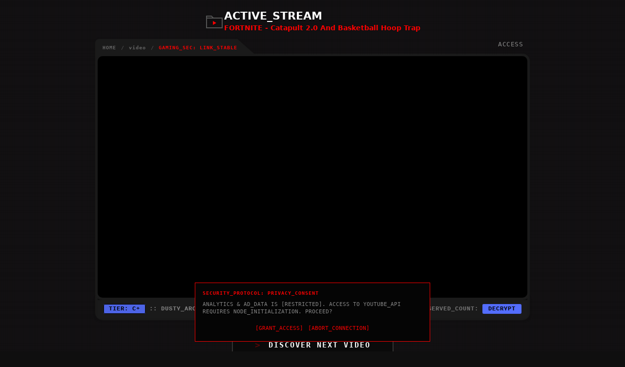

--- FILE ---
content_type: text/html; charset=utf-8
request_url: https://www.youtuberandom.com/video/RBe5bhV01CY
body_size: 13934
content:
<!DOCTYPE html><html lang="en" dir="ltr"><head><meta charset="UTF-8"><meta name="viewport" content="width=device-width, initial-scale=1.0, viewport-fit=cover"><title>FORTNITE - Catapult 2.0 And Basketball Hoop | YouTubeRandom</title><meta name="description" content="The unfiltered version of 'FORTNITE - Catapult 2.0 And Basketball Hoop Trap', a stable broadcast. Your portal to the billions of videos outside the tren..."><link rel="canonical" href="https://www.youtuberandom.com/video/RBe5bhV01CY"><link rel="alternate" hreflang="x-default" href="https://www.youtuberandom.com/video/RBe5bhV01CY"><link rel="preconnect" href="https://i.ytimg.com"><meta property="og:type" content="website"><meta property="og:title" content="FORTNITE - Catapult 2.0 And Basketball Hoop | YouTubeRandom"><meta property="og:description" content="The unfiltered version of 'FORTNITE - Catapult 2.0 And Basketball Hoop Trap', a stable broadcast. Your portal to the billions of videos outside the tren..."><meta property="og:image" content="https://img.youtube.com/vi/RBe5bhV01CY/default.jpg"><meta property="og:url" content="https://www.youtuberandom.com/video/RBe5bhV01CY" /><meta name="twitter:card" content="summary_large_image" /><meta http-equiv="X-UA-Compatible" content="IE=edge"><meta name="robots" content="index, follow, max-image-preview:large"><link href=https://www.youtuberandom.com/favicon.ico rel="shortcut icon" type=image/x-icon><meta name="theme-color" content="#1a1a1a"> <meta property="fb:app_id" content="1600531627614203"><link rel="alternate" type="application/json+oembed" href="https://www.youtuberandom.com/video/RBe5bhV01CY/json" title="FORTNITE - Catapult 2.0 And Basketball Hoop Trap — High-Entropy Discovery"><link rel="alternate" type="text/xml+oembed" href="https://www.youtuberandom.com/video/RBe5bhV01CY/xml" title="FORTNITE - Catapult 2.0 And Basketball Hoop Trap — High-Entropy Discovery"><script nonce="GozHLQ83wADjmdYwajA0Ww==" type="application/ld+json">{"@context":"https://schema.org","@graph":[{"@type": "WebPage","@id": "https://www.youtuberandom.com/video/RBe5bhV01CY#webpage","url": "https://www.youtuberandom.com/video/RBe5bhV01CY","name": "FORTNITE - Catapult 2.0 And Basketball Hoop Trap \u2014 High-Entropy Discovery","description": "The unfiltered version of 'FORTNITE - Catapult 2.0 And Basketball Hoop Trap', a stable broadcast. Your portal to the billions of videos outside the trending page.","mainEntity":{ "@id": "https://www.youtuberandom.com/video/RBe5bhV01CY#video" }},{"@type": "VideoObject","@id": "https://www.youtuberandom.com/video/RBe5bhV01CY#video","name": "FORTNITE - Catapult 2.0 And Basketball Hoop Trap \u2014 High-Entropy Discovery","description": "The unfiltered version of 'FORTNITE - Catapult 2.0 And Basketball Hoop Trap', a stable broadcast. Your portal to the billions of videos outside the trending page.","thumbnailUrl": ["https://img.youtube.com/vi/RBe5bhV01CY/maxresdefault.jpg","https://img.youtube.com/vi/RBe5bhV01CY/hqdefault.jpg", "https://img.youtube.com/vi/RBe5bhV01CY/sddefault.jpg", "https://img.youtube.com/vi/RBe5bhV01CY/mqdefault.jpg", "https://img.youtube.com/vi/RBe5bhV01CY/default.jpg"],"uploadDate": "2017-09-22T18:24:09Z","datePublished": "2017-09-22T18:24:09Z","embedUrl": "https://www.youtuberandom.com/video/RBe5bhV01CY/embed","width": 1920,"height": 1080,"potentialAction":{"@type": "SeekToAction","target": "https://www.youtuberandom.com/video/RBe5bhV01CY?t={seek_to_start_number}","startOffset-input": "required name=seek_to_start_number"},"genre": "Gaming","duration": "PT5M10S","interactionStatistic":{"@type": "InteractionCounter","interactionType":"https://schema.org/WatchAction","userInteractionCount":"5527"},"publisher":{"@type": "Organization","url":"https://www.youtube.com/","sameAs":["https://en.wikipedia.org/wiki/YouTube"],"name":"YouTube","logo":{"@type": "ImageObject","url": "https://www.youtuberandom.com/images/youtube.png","width": 100,"height": 30}}}]},{"@context": "https://schema.org","@type": "BreadcrumbList","itemListElement": [{"@type": "ListItem","position": 1,"name": "Home","item": "https://www.youtuberandom.com/"},{"@type": "ListItem","position": 2,"name": "System Gaming","item": "https://www.youtuberandom.com/gaming-video-stats"},{"@type": "ListItem","position": 3,"name": "System FORTNITE - Catapult 2.0 And Basketball Hoop Trap — High-Entropy Discovery","item": "https://www.youtuberandom.com/video/RBe5bhV01CY"}]}</script><script nonce="GozHLQ83wADjmdYwajA0Ww==">window.dataLayer = window.dataLayer || [];function gtag(){dataLayer.push(arguments)}gtag("consent", "default", {"ad_storage": "denied","ad_user_data": "denied","ad_personalization": "denied","analytics_storage": "denied","wait_for_update": 500});</script><script nonce="GozHLQ83wADjmdYwajA0Ww==" async src="https://www.googletagmanager.com/gtag/js?id=G-0Q21ZNJQXE"></script><script nonce="GozHLQ83wADjmdYwajA0Ww==">gtag("js", new Date());gtag("config", "G-0Q21ZNJQXE", { "anonymize_ip": true });</script><style>:root{--brand-red:#FF0000;--dark-bg:#0f0f0f;--text-light:#f1f1f1}body{background:var(--dark-bg);color:var(--text-light);font-family:system-ui,-apple-system,sans-serif;margin:0;display:flex;flex-direction:column;min-height:100vh}.crt-overlay{position:fixed;top:0;left:0;width:100%;height:100%;background:linear-gradient(rgba(18,16,16,0) 50%,rgba(0,0,0,0.1) 50%),linear-gradient(90deg,rgba(255,0,0,0.06),rgba(0,255,0,0.02),rgba(0,0,255,0.06));background-size:100% 2px,2px 100%;pointer-events:none;z-index:0}.main-header,main,.system-footer{position:relative;z-index:2}.h1{color:var(--brand-red);margin:0;font-size:14px;line-height:25px;white-space:nowrap;overflow:hidden;text-overflow:ellipsis}.h1 span{display:block;font-size:22px;color:#fff;font-weight:900;text-transform:uppercase}h1,h2,h3,h4{word-wrap:break-word}main{flex:1;padding:0 20px;max-width:100%;margin:0 auto;width:920px;box-sizing:border-box;position:relative}.video-window-header{display:flex;align-items:flex-end;width:100%;height:35px;margin-bottom:0;position:relative;z-index:12}.window-tab{background:#1a1a1a;height:35px;padding:0 40px 0 15px;display:flex;align-items:center;border-radius:8px 0 0 0;clip-path:polygon(0% 0%,88% 0%,100% 100%,0% 100%);margin-left:-5px}.path-data{color:#666;font-family:monospace;font-size:10px;text-decoration:none;font-weight:bold;transition:color 0.2s;letter-spacing:1px}.path-data:hover{color:var(--brand-red)}.path-video{color:#666;font-family:monospace;font-size:10px;text-decoration:none;font-weight:bold;transition:color 0.2s;letter-spacing:1px}.active{color:var(--brand-red)}.path-sep{color:#555;margin:0 10px;font-family:monospace;font-size:10px}.tab-label{color:var(--brand-red);font-family:monospace;font-size:10px;font-weight:bold;letter-spacing:1px;white-space:nowrap}.tab-label-active{color:#666}.system-integrity-footer{padding:20px;border-top:1px solid #111;text-align:center}.integrity-metric{font-family:monospace;font-size:12px;letter-spacing:1px;margin-bottom:10px;text-transform:uppercase}.metric-id{color:#555}.metric-value{font-weight:bold;margin:0 5px;transition:color 0.5s ease}.metric-data{color:#555}.footer-nav{display:inline-flex;flex-wrap:wrap;justify-content:center;align-items:center;gap:8px 12px;font-family:monospace;font-size:14px;margin-bottom:15px;max-width:90%;margin-left:auto;margin-right:auto}.footer-link{color:#666;text-decoration:none;white-space:nowrap;transition:color 0.1s}.footer-link:hover{color:#fff;cursor:crosshair}.footer-prefix{color:var(--brand-red);font-family:monospace;font-size:14px;font-weight:700;letter-spacing:1px;margin-bottom:5px;display:block}.footer-pipe{color:#222;user-select:none}.copy{font-family:monospace;color:#888;text-transform:uppercase;letter-spacing:1px}.corpus-terminal{padding: 20px; margin:0 auto; font-family: "monospace";max-width:840px;margin-bottom:0}.corpus-header{color: var(--brand-red); margin-bottom: 15px;font-size: 14px;font-weight: 700;font-family: monospace}.corpus-grid{display: flex; flex-wrap: wrap; gap: 10px 20px; justify-content: center}.corpus-node{text-decoration: none; font-size: 12px; color: #666; transition: all 0.2s; border: 1px solid transparent; padding: 2px 5px;border-radius:2px}.corpus-node:hover{color: #fff;cursor:crosshair}.c-id{letter-spacing: 1px}@media (max-width: 600px){.corpus-node{width: 45%}}.main-header{padding:20px;display:flex;justify-content:center;align-items:center;background:transparent;padding:20px 10px 10px 10px}.brand-container{display:flex;align-items:center;gap:15px;text-align:left;min-width: 0}.brand-text{display:flex;flex-direction:column}.brand-container svg{flex-shrink:0}.system-overlay{position:fixed;bottom:20px;left:50%;transform:translateX(-50%);width:90%;max-width:450px;background:#050505;border:1px solid var(--brand-red);padding:15px;z-index:10000;font-family:monospace}.module-header{color:var(--brand-red);font-size:10px;margin-bottom:10px;font-weight:bold;letter-spacing:1px}.module-body p{color:#888;font-size:11px;margin:0 0 15px 0;line-height:1.4}.module-actions{display:flex;gap:15px;justify-content:center}.cmd-btn{background:transparent;border:none;color:var(--brand-red);font-family:monospace;font-size:11px;cursor:crosshair;padding:5px;transition:all 0.2s}.cmd-btn:hover{color:#fff;background:var(--brand-red)}.rare-index {background: #111; border: 1px solid #222; border-left: 2px solid var(--brand-red); border-radius: 5px; margin:20px 0; font-family: monospace}.rare-index h2 {font-family: monospace; font-size: 0.75rem; color: var(--brand-red); padding: 10px; background: #161616; margin: 0; border-bottom: 1px solid #222; text-transform: uppercase; letter-spacing: 1.5px; display: flex; justify-content: space-between}.rare-list {list-style: none; padding: 0; margin: 0}.rare-list li {border-bottom: 1px solid #1a1a1a; transition: background 0.1s ease}.rare-list li:last-child {border-bottom: none}.rare-list li:hover {background: #222}.r-split-container{display:flex;align-items:center;padding:10px 15px;gap:15px;text-decoration:none;width:100%;box-sizing:border-box}.r-split-container:hover{background:#111}.r-rank{font-weight:bold;font-size:11px;min-width:40px;text-align:center;border:1px solid #333;padding:4px 6px;background:rgba(0,0,0,0.3);letter-spacing:1px;flex-shrink:0;height:fit-content}.r-content{flex-grow:1;min-width:0;display:block;line-height:1.4}.r-node{color:#ddd;font-size:0.85rem;font-weight:bold;word-break:break-all}.r-meta{color:#555;text-transform:uppercase;word-wrap:break-word}.r-split-container:hover .r-node{color:#fff}.r-split-container:hover{background-color:#222}.r-meta span{color:#777}@keyframes text-flicker{0%{opacity:1}95%{opacity:1}96%{opacity:0.8}97%{opacity:1}98%{opacity:0.5}99%{opacity:1}100%{opacity:1}}.video-inline-context{display:flex;align-items:center;flex-wrap:nowrap;white-space:nowrap;background:#1a0505;border:1px dashed #ff003c;padding:8px 12px;font-family:"Consolas",monospace;font-size:12px;color:#888;margin:20px 0;gap:10px;overflow:hidden;text-overflow:ellipsis;width:100%;box-sizing:border-box}.ep-left{display:flex;align-items:center;gap:8px;flex-shrink:0}.ep-alert{color:#ff003c;font-weight:bold;letter-spacing:1px;animation:blink 2s infinite}.ep-user{color:#fff;font-weight:bold;text-transform:uppercase}.ep-right{display:flex;align-items:center;gap:8px;overflow:hidden}.ep-txt{color:#777;font-size:10px}.ep-link{color:#00e5ff;text-decoration:none;border-bottom:1px dotted #00e5ff;font-weight:bold;letter-spacing:1px}@keyframes blink{50%{opacity:0.5}}.entropy-inline-context{display:block;margin:15px 0;padding:10px 15px;background:#111;border: 1px solid #222;border-left:2px solid var(--brand-red);color:#ccc;font-family:"Courier New",monospace;font-size:14px;line-height:1.5;border-radius:5px}.entropy-inline-context strong{color:#fff;font-weight:bold}.entropy-terminal{font-family:"Courier New",Courier,monospace;background:var(--dark-bg);margin:0 auto;width:100%;position:relative;overflow:hidden;box-sizing:border-box}.et-header{padding:8px 12px;font-weight:bold;text-transform:uppercase;display:flex;justify-content:space-between;align-items:center;font-size:12px;letter-spacing:1px;gap:20px;margin-top:5px;flex-wrap:wrap}.et-badge{border:1px solid #000;padding:2px 10px;background:rgba(255,255,255,0.2);border-radius:3px;opacity:0.9}.et-label{color:#777;letter-spacing:1px}.et-value{font-weight:bold;text-shadow:0 0 5px currentColor}.et-toggle{display:none}.et-spoiler{position:relative;display:inline-block;cursor:pointer;overflow:hidden;user-select:none;min-width:80px;vertical-align:middle}.et-hidden-content{font-size:18px;font-weight:bold;color:#fff;filter:blur(4px);transition:0.3s}.et-cover{position:absolute;top:0;left:0;width:100%;height:100%;color:#000;font-size:12px;display:flex;align-items:center;justify-content:center;font-weight:bold;transition:transform 0.3s ease-in-out;z-index:2;border-radius:3px}.et-toggle:checked + .et-spoiler .et-hidden-content{filter:none}.et-toggle:checked + .et-spoiler .et-cover{transform:translateY(-100%)}#b-main{width: 100%;height: 80px;background-image:url("/images/s1.webp");background-size: cover;background-position: center;position: relative;cursor:pointer;margin:0 auto}@media(max-width:900px){#b-main{height:60px}}@media(max-width:700px){#b-main{background-image:url("/images/s2.webp");width:468px}}@media(max-width:520px){#b-main{background-image:url("/images/s3.webp");width:300px;height:100px}}@media(max-width:400px){#b-main{background-image:url("/images/s3.webp");width:100%}}.close-btn{background: transparent;color: #5f6368;border: none;font-size: 24px;width: 20px;height: 20px;display: flex;align-items: center;justify-content: center;cursor: pointer;position: absolute;top: 0;right: 0;z-index: 10;transition: background 0.2s;outline: none}.close-btn:hover{background: rgba(60, 64, 67, 0.1);color: #fff}.stat-bar-track{background-color:#1a1a1a;border:1px solid #333;height:18px;width:100%;position:relative;display:flex;align-items:center}.stat-bar-fill{height:100%;opacity:0.8;box-shadow:0 0 10px rgba(0,0,0,0.5)}.stat-bar-text{position:absolute;left:5px;background:rgba(0,0,0,0.65);padding:1px 6px;border-radius:3px;font-size:10px;font-family:monospace;font-weight:bold;color:#fff;z-index:2;letter-spacing:1px;pointer-events:none}.fill-views{background-color:#00d4ff;box-shadow:0 0 8px rgba(0,212,255,0.4)}.fill-engage{background-color:#00ff41;box-shadow:0 0 8px rgba(0,255,65,0.4)}.fill-viral{background-color:var(--brand-red);box-shadow:0 0 8px rgba(255,0,0,0.4)}.system-analysis-report-massive{background-color:#111;font-family:"Inter",sans-serif;color:#ccc;border-radius:5px}.system-analysis-report-massive .report-header{padding:20px 0;background-color:#111;border-bottom:1px solid #222;font-family:"monospace";font-size:0.9rem;color:var(--brand-red);text-transform:uppercase;letter-spacing:2px;margin:0}.system-analysis-report-massive .report-section{padding:20px 0;border-bottom:1px solid #1a1a1a}.system-analysis-report-massive .report-section:last-child{border-bottom:none}.system-analysis-report-massive h4{color:#fff;font-family:"monospace";font-size:16px;margin-top:0;margin-bottom:15px;text-transform:uppercase;letter-spacing:1px;font-weight:bold;font-family: "Courier New", monospace;border-left: 3px solid var(--brand-red);padding-left:10px}.system-analysis-report-massive p{font-size:0.95rem;line-height:1.8;margin-bottom:0;color:#aaa}.system-analysis-report-massive .data-table{width:100%;margin-top:20px;border-collapse:collapse;font-family:"monospace";font-size:0.9rem}.system-analysis-report-massive .data-table td{padding:8px 12px;border:1px solid #222}.system-analysis-report-massive .data-table tr td:first-child{color:#777;width:40%}.system-analysis-report-massive .data-table tr td:last-child{color:#ddd;font-weight:bold}.system-analysis-report-massive code,.system-analysis-report-massive b,.system-analysis-report-massive span{font-family:"monospace";color:#ddd;font-weight:bold}.log-sub{font-size:0.8rem;color:#555;margin-bottom:15px;text-transform:uppercase;letter-spacing:2px}.genre-link{text-decoration:none;color:#888}.genre-link:hover{color:var(--brand-red)}.video-meta-stratum{margin-top:20px;padding:20px;background:#111;border:1px solid #222;border-left:2px solid var(--brand-red);font-family:"Inter",sans-serif;border-radius:5px}.log-sub{font-family:monospace;font-size:0.9rem;color:#888;margin-bottom:20px;text-transform:uppercase;margin-top:0}.stats-grid{display:grid;grid-template-columns:repeat(auto-fit,minmax(120px,1fr));gap:15px;border-bottom:1px solid #222;padding-bottom:20px}.stat-item span{display:block;font-size:0.7rem;color:#555;letter-spacing:1px}.stat-item strong{color:#ccc;font-family:monospace;font-size:1rem}.description-body{color:#888;font-size:0.9rem;line-height:1.6;max-height:200px;overflow-y:auto;padding-right:10px;margin-top:20px}.node-footer{margin-top:20px;font-family:monospace;font-size:0.75rem;color:#555}.description-body::-webkit-scrollbar{width:4px}.description-body::-webkit-scrollbar-track{background:#0a0a0a}.description-body::-webkit-scrollbar-thumb{background:#555;border-radius:0}.description-body::-webkit-scrollbar-thumb:hover{background:var(--brand-red)}.description-body{scrollbar-width:thin;scrollbar-color:#555 #0a0a0a}.cmd-container{position: absolute;top: 0;right: 40px;width: 50px;z-index: 20}.ctrl-tgl{background:transparent;border:none;color:#888;cursor:pointer;font-family:monospace;font-size:13px;display:inline-block;padding:0 10px;transition:all 0.2s;outline:none;text-decoration:none}.ctrl-tgl:hover{color:#fff}.log-label{letter-spacing:0.5px}.hidden{display:none}#reset-size{color:#ffaa00;border-color:#442200}#reset-size:hover{background:rgba(255,170,0,0.1)}.reset-divider{color:#222}#player-container{user-select: none}.node-rating-module{display:flex;flex-direction:column;align-items:center;gap:10px;flex-grow:1;justify-content:center}.rating-controls{display:flex;gap:2px;background:#1a1a1a;padding:2px;border-radius:2px;flex-wrap:wrap}.rating-label{font-family:monospace;font-size:14px;color:#888;letter-spacing:2px;white-space:normal;word-break:break-word;flex:1 1 auto;min-width:0}.rate-btn{background:#0a0a0a;border:none;color:#777;font-family:monospace;font-size:12px;padding:5px 15px;cursor:pointer;transition:all 0.2s;width:90px}.rate-btn:hover{color:#aaa;background:#111}.rate-btn.active{color:#fff;background:var(--brand-red);font-weight:bold;transform:scale(0.95);border-color:var(--brand-red)}#rating-status{font-family:monospace;font-size:12px;color:#666;margin-top:5px}.btn-shuffle{position:relative;display:inline-flex;align-items:center;padding:18px 45px;background:#0a0a0a;color:#fff;text-decoration:none;font-family:monospace;font-size:15px;font-weight:700;letter-spacing:2px;border:2px solid #333;transition:all 0.2s;overflow:hidden;border-radius:10px;z-index:1;justify-content: center;align-items: center}.btn-shuffle:hover{border-color:var(--brand-red);color:var(--brand-red);background:#111;box-shadow:0 0 15px rgba(255,0,0,0.1)}.prompt{color:var(--brand-red);margin-right:15px;font-size:18px;animation:pulse-prompt 1.5s infinite}.btn-text{position:relative;z-index:3;text-transform:uppercase}@keyframes pulse-prompt{0%{opacity:1}50%{opacity:0.3}100%{opacity:1}}.video-deck{border-radius:0 10px 10px 10px;box-shadow:0 0 0 5px #1a1a1a;margin-bottom:25px}.video-wrapper{position:relative;padding-bottom:56.25%;height:0;background:#000;z-index:10;overflow:hidden;border-radius:10px;box-shadow:0 0 0 5px #1a1a1a}.video-wrapper iframe{position:absolute;top:0;left:0;width:100%;height:100%;border:0;z-index:2;display:block}.button-container{display:flex;justify-content:center;width:100%;margin:20px auto}.share-grid{display:flex;justify-content:center;gap:15px;align-items:center;font-size:0.75rem;text-transform:uppercase;letter-spacing:1px;flex-wrap:wrap;flex-grow:1;justify-content:center}.share-link{color:#888;text-decoration:none;padding:8px 10px;border:2px solid #1a1a1a;border-radius:3px;transition:all 0.1s;text-align:center;width:80px;background:#111;cursor:pointer}.share-link:hover{color:#fff;background:#222;border-color:#555}.comm-layer{justify-content:center;flex-direction:column;gap:10px;align-items:center}.comm-thread{width:100%;min-height:0;transition:min-height 0.3s}#disqus_thread a{color:var(--brand-red)}.comm-trigger{padding:15px 30px;width:100%;max-width:400px;border-style:dashed;margin:0 auto;display:block;cursor:pointer}.comm-status-log{font-family:monospace;font-size:10px;color:#555;display:none;text-transform:uppercase;text-align:center}.control-panel-stratum{display:flex;justify-content:space-between;align-items:center;background:#111;border:1px solid #222;border-left:2px solid var(--brand-red);padding:15px;margin:20px 0;border-radius:5px;flex-wrap:wrap;gap:20px}@media (max-width:600px){.panel-divider{display:none}.control-panel-stratum{flex-direction:column}}.sidebar{border-left:1px solid #222}.discoveries{background:#111;padding:0;border-radius:5px;margin-top:20px;line-height:1.6;border-left:2px solid var(--brand-red);border-top:1px solid #222;border-right:1px solid #222;border-bottom:1px solid #222}.discoveries h2{font-family:monospace;font-size:0.75rem;color:#555;padding:10px;background:#161616;margin:0;border-bottom:1px solid #222;text-transform:uppercase;letter-spacing:1.5px}.sidebar ul{list-style:none;padding:0;margin:0}.sidebar li{margin-bottom:0;border-bottom:1px solid #222;transition:background 0.1s ease}.v-split-container{display:flex;align-items:center}.v-main-link{flex-grow:1;display:block;padding:12px 15px;color:#888;text-decoration:none;font-size:0.85rem;font-family:"Inter",sans-serif;line-height:1.4;white-space:nowrap;overflow:hidden;text-overflow:ellipsis;position:relative}.v-genre-link{margin:0 10px 0 20px;text-decoration:none;z-index:10;flex-shrink:0}.v-main-link:hover{color:#ccc;background:#1a1a1a;padding-left:20px}.v-main-link::before{content:">";position:absolute;left:6px;color:var(--brand-red);font-family:monospace;opacity:0;transition:all 0.2s ease}.v-main-link:hover::before{opacity:1}.v-main-link::after{content:"SYNC_NODE_CAPTURED";font-family:monospace;font-size:0.65rem;color:#555;display:block;margin-top:4px;letter-spacing:1px;transition:color 0.2s ease}@media(max-width:400px){.v-main-link::after{content:"SYNC_NODE"}}@media(max-width:300px){.v-main-link::after{content:"SND"}}.v-main-link:hover::after{color:#666}.v-genre:hover{cursor:crosshair;filter:brightness(1.5)}.v-time{color:#555;font-family:monospace;margin:11px;position:absolute;bottom:0;right:0;font-size:12px}.v-main-link:hover .v-time{color:var(--brand-red)}.live-dot{display:inline-block;width:6px;height:6px;background:var(--brand-red);border-radius:50%;margin-right:10px;vertical-align:middle;box-shadow:0 0 5px var(--brand-red);animation:blink 2s infinite}@keyframes blink{0%{opacity:1}50%{opacity:0.3}100%{opacity:1}}@keyframes neonPulse{0%{opacity:1;text-shadow:0 0 2px var(--glow-color)}50%{opacity:0.7;text-shadow:0 0 10px var(--glow-color),0 0 20px var(--glow-color)}100%{opacity:1;text-shadow:0 0 2px var(--glow-color)}}.pulse-glow{animation:neonPulse 2s infinite ease-in-out;text-shadow:0 0 2px var(--glow-color)}@media(max-width:800px){.data-stratum{column-count:1}.stats{grid-template-columns:1fr}}@media(max-width:768px){.layout-grid{display:block}.data-stratum{column-count:1;border-left:none;padding-left:0;border-top:1px solid #555;padding-top:20px}}@media(max-width:600px){.video-window-header {left:0}.layout-grid{padding:0}.video-wrapper{border-radius:0;width:100%;height:50vh;padding:0}.log{flex-direction:column;align-items:flex-start;gap:5px}.log::before{margin-right:0}.button-container{padding:10px 20px;box-sizing:border-box}.window-tab{padding:0 30px 0 10px;margin-left:0}.tab-label,.path-data{font-size:9px}.node-rating-module{width:calc(100% - 40px);margin-left:auto;margin-right:auto}.rate-btn{flex-grow:1}.video-meta-stratum,.page-info,.discoveries,.control-panel-stratum,.entropy-inline-context{border-left:none;border-radius:unset}.main-header{padding: 10px}}</style></head><body><div class="crt-overlay"></div><header class="main-header"><div class="brand-container"><svg width="40" height="40" viewBox="0 0 40 40" fill="none" xmlns="http://www.w3.org/2000/svg"><rect x="4" y="12" width="32" height="20" stroke="#555" stroke-width="2"></rect><path d="M4 12V8H14L18 12" stroke="#555" stroke-width="2"></path><path d="M17 18V26L24 22L17 18Z" fill="#ff0000"></path></svg><h1 class="h1"><span>ACTIVE_STREAM</span>FORTNITE - Catapult 2.0 And Basketball Hoop Trap</h1></div></header><main class="layout-grid"><div class="video-window-header"><div class="window-tab"><a href="/" title="YouTubeRandom Home" class="path-data">HOME</a><span class="path-sep">/</span><span class="path-video">video</span><span class="path-sep">/</span><span class="tab-label" id="tab-status">GAMING_SEC: LINK_STABLE</span></div></div><div class="cmd-container"><a href="/cmd" class="ctrl-tgl"><span class="log-label">ACCESS</span></a></div><section id="player-container"><div class="video-deck"><div class="video-wrapper" id="playerContainer"><div id="player-anchor"></div></div><div class="entropy-terminal" style="border-color: #1a1a1a; box-shadow: 0 0 10px #1a1a1a22;"><div class="et-header" style="background-color: #1a1a1a; color: #888;"><span title="Uniqueness Level: High entropy signifies rare, non-viral content"><span class="et-badge" style="background-color: #536dfe; color: #000;">TIER: C+</span> :: <span class="et-id">DUSTY_ARCHIVE</span></span><span class="et-label" title="Rarity Index: 0 is common, more than 1 is unique">ENTROPY_INDEX: <span class="et-value" style="color: #536dfe">0.5493</span></span><span class="et-label">OBSERVED_COUNT: <input type="checkbox" id="ent_696883ff9be9c" class="et-toggle"><label class="et-spoiler" for="ent_696883ff9be9c"><span class="et-hidden-content">5,527</span><span class="et-cover" style="background-color: #536dfe">DECRYPT</span></label></span></div></div></div><div class="button-container"><a href="/shuffle" class="btn-shuffle"><span class="prompt">></span><span class="btn-text">DISCOVER NEXT VIDEO</span></a></div><div class="entropy-inline-context">Remember <strong>September 22, 2017</strong>? On the day of this upload, major outlets covered <strong>'In Rape Case at Rikers: Did Guards Turn a Blind Eye?'</strong>. Bitcoin's value was roughly <strong>$3,601</strong>. music lovers were obsessed with <strong>'Look What You Made Me Do by Taylor Swift'</strong>.</div><div class="control-panel-stratum"><div class="node-rating-module" id="rating-module"><span class="rating-label" title="Rating System: Quantifying human reaction to content entropy">SYSTEM_INTEGRITY_ASSESSMENT:</span><div class="rating-controls" id="rating-system"><button class="rate-btn" data-value="1" title="PROTOCOL: Flag as System Irregularity / Low Value">CRINGE</button><button class="rate-btn" data-value="2" title="PROTOCOL: Flag as Optimal / Regenerative Content">BASED</button><button class="rate-btn" data-value="3" title="PROTOCOL: Flag as High Integrity / Authentic">WHOLESOME</button></div><div id="rating-status">STATUS: STANDBY_READY</div></div><div class="share-grid" id="share-module"><a class="share-link" href="https://x.com/intent/tweet?text=Check out this random discovery on YouTubeRandom: &url=https://www.youtuberandom.com/video/RBe5bhV01CY" target="_blank" title="BROADCAST: Transmit signal to the X network">X/Twitter</a><a class="share-link" href="https://www.reddit.com/submit?url=https://www.youtuberandom.com/video/RBe5bhV01CY" target="_blank" title="INFILTRATE: Distribute data packet to Reddit communities">Reddit</a><a class="share-link" href="https://www.facebook.com/sharer/sharer.php?u=https://www.youtuberandom.com/video/RBe5bhV01CY" target="_blank" title="PROPAGATE: Share discovery with the social matrix">Facebook</a><div class="share-link" id="copy-link" title="EXTRACT: Copy raw URL to clipboard buffer">Copy Link</div></div></section><div class="video-meta-stratum"><header><h2 class="log-sub">CURATION_LOG_ANALYSIS</h2></header><div class="stats-grid"><div class="stat-item"><span>DATA_ORIGIN</span><strong>2026_ARCHIVE</strong></div><div class="stat-item"><span>TRAFFIC_VOL</span><strong>5527</strong></div><div class="stat-item"><span>SIGNAL_RES</span><strong>84</strong></div><div class="stat-item"><span>NODE_CAT</span><strong>Gaming</strong></div></div><div class="system-analysis-report-massive"><h3 class="report-header">SYSTEM ANALYSIS & HEURISTIC REPORT :: NODE [6a5da2718419]</h3><div class="report-section"><h4>Section_1: Asset Profile & Classification</h4><p>The following analysis pertains to "FORTNITE - Catapult 2.0 And Basketball Hoop Trap", a media file produced by "A1Getdismoney". Published in 2017, its "Gaming" classification and "0h 5m 10s" runtime are primary data points. Its purpose is interpreted as "Instructional Guide".</p></div><div id="b-main"><button class="close-btn" aria-label="Dismiss">×</button></div><div class="report-section"><h4>Section_2: Performance Metrics & Virality Analysis</h4><p>The signal strength of this asset is confirmed by 5527 views. Audience feedback is positive, with 84 endorsements contributing to an Engagement Depth of "1.92". The signal's spread is tracked with a Virality Index of "0.02".</p><table class="data-table"><tr><td>View Count</td><td><div class="stat-bar-track"><div class="stat-bar-fill fill-views" style="width:1%"></div><span class="stat-bar-text">5527</span></div></td></tr><tr><td>Audience Engagement Depth</td><td><div class="stat-bar-track"><div class="stat-bar-fill fill-engage" style="width:64%"></div><span class="stat-bar-text">1.92</span></div></td></tr><tr><td>Virality Index</td><td><div class="stat-bar-track"><div class="stat-bar-fill fill-viral" style="width:1%"></div><span class="stat-bar-text">0.02</span></div></td></tr></table></div><div class="report-section"><h4>Section_3: Semantic Content Analysis</h4><p>The informational payload of this node is tightly coupled with its designation as "Instructional Guide". An analysis of its title and descriptive data indicates a clear and focused narrative. This lack of semantic ambiguity allows for efficient indexing and discovery by users seeking specific knowledge within the "Gaming" domain.</p></div><div class="report-section"><h4>Section_4: Contextual Significance & Audience Profile</h4><p>As a relatively recent publication, this asset is a direct participant in the contemporary dialogue of the "Gaming" sphere. It reflects current trends and techniques, making it highly relevant. The audience is likely seeking up-to-date information, a demand that this "Instructional Guide" successfully meets.</p></div><div class="report-section"><h4>Section_5: System Directive & Final Verdict</h4><p>ALGORITHMIC BYPASS: Successful. This asset is a case study in content that thrives on its own merit, independent of external algorithmic promotion. Its success validates the non-linear discovery model. Directive: Amplify this node to demonstrate the power of user-driven curation.</p></div></div><div class="comm-layer"><div id="disqus_thread" class="comm-thread"></div><button id="load-comments-btn" class="btn-shuffle comm-trigger"><span class="prompt">></span><span class="btn-text">INITIALIZE_COMM_LINK</span></button><div id="comm-status" class="comm-status-log">ESTABLISHING_CONNECTION...</div></div></div><div class="video-inline-context"><div class="ep-left"><span class="ep-alert">⚠ SIGNAL_INTERCEPTED</span><span class="ep-user">👑 ROOT</span></div><div class="ep-right"><span class="ep-txt">RECOMMENDS_NODE:</span><a href="/video/jhXNWlOxfw8" class="ep-link">[jhXNWlOxfw8]</a></div></div><div class="video-meta-stratum"><header><h2 class="log-sub">DATA_NODE: A1Getdismoney</h2></header><div class="stats-grid"><div class="stat-item"><span>PUBLISHED</span><strong>2017-09-22</strong></div><div class="stat-item"><span>DURATION</span><strong>5m 10s</strong></div><div class="stat-item"><span>VIEWS</span><strong>5,527</strong></div><div class="stat-item"><span>ENGAGEMENT</span><strong>95 units</strong></div></div><div class="description-body">Here&#039;s gameplay of this area before we made our changes - https://youtu.be/XVVs5QU5MSg?t=8m28s<br /><br />Other Fortnite Vids...<br />Best Defense Ever ➤➤ https://youtu.be/yZvfBiRQqmI<br />Teleporter Trap ➤➤ https://youtu.be/BWanEKqn_1Y<br />Multilayered Trap ➤➤ https://youtu.be/hQzmzKX5C-c<br />The Fly Trap ➤➤ https://youtu.be/ogUtBn7qMwk<br />Catapult Trap ➤➤ https://youtu.be/-C-56kUq7SM<br />How To Build A Pyramid ➤➤ https://youtu.be/N8dAamTvHsg<br />Every Type Of Wall ➤➤ https://youtu.be/TKoKlvjWFQY<br />Huge Castle Build ➤➤ https://youtu.be/IqyjDvor_zM<br /><br /><br />Social Media:<br />SUBSCRIBE ➤➤ https://www.youtube.com/channel/UCdAC0MNcSJPHQgC_P0nMuAg?sub_confirmation=1<br />LIKE MY FB ➤➤ https://www.facebook.com/A1Getdismoney<br />TWEET @ ME ➤➤ https://twitter.com/AoneGetdismoney<br />TWITCH ➤➤ https://www.twitch.tv/a1getdismoney/profile<br /><br />Credits:<br />Lower Thirds Creator ➤➤ https://youtu.be/IXtr2C8SccQ<br />Background Music ➤➤ &quot;Going Up&quot; -<br /> Chuki Beats http://www.youtube.com/user/CHUKImusic <br />Outro Music ➤➤ Future - Mask Off (skypierr edit)</div><footer class="node-footer"><p>> CHANNEL_ID: UCdAC0MNcSJPHQgC_P0nMuAg</p><p>> CATEGORY_REF: 20</p><p>> CATEGORY_NAME: <a class="genre-link" href="/gaming-video-stats">[Gaming]</a></p><p>> LOCALE: en</p></footer></div><article class="info"><article class="info"><section class="rare-index"><h2><span><span class="r-index">⚠ </span>ARTIFACT_INDEX</span><span style="font-size:9px; opacity:0.7">TOP_VAL_NODES</span></h2><ul class="rare-list"><li><a href="/video/c8OKyC2eAYs" class="r-split-container"><span class="r-rank" style="color:#ff2828">[SS+]</span><div class="r-content"><span class="r-node">DATA_NODE: c8OKyC2eAYs</span> <span class="r-meta">CLASS: VOID_BORN // SCORE: <span style="color:#ff2828">5207</span> // 24h ago</span></div></a></li><li><a href="/video/U0b6qRkgHfc" class="r-split-container"><span class="r-rank" style="color:#ff3232">[SS]</span><div class="r-content"><span class="r-node">DATA_NODE: U0b6qRkgHfc</span> <span class="r-meta">CLASS: REALITY_BLEED // SCORE: <span style="color:#ff3232">4969</span> // 2d ago</span></div></a></li><li><a href="/video/js11fYZgXEs" class="r-split-container"><span class="r-rank" style="color:#ff3232">[SS]</span><div class="r-content"><span class="r-node">DATA_NODE: js11fYZgXEs</span> <span class="r-meta">CLASS: REALITY_BLEED // SCORE: <span style="color:#ff3232">4937</span> // 5h ago</span></div></a></li><li><a href="/video/mslXYkJ7M84" class="r-split-container"><span class="r-rank" style="color:#ff3232">[SS]</span><div class="r-content"><span class="r-node">DATA_NODE: mslXYkJ7M84</span> <span class="r-meta">CLASS: REALITY_BLEED // SCORE: <span style="color:#ff3232">4754</span> // 1d ago</span></div></a></li><li><a href="/video/gLZnab4UUbc" class="r-split-container"><span class="r-rank" style="color:#ff3232">[SS]</span><div class="r-content"><span class="r-node">DATA_NODE: gLZnab4UUbc</span> <span class="r-meta">CLASS: REALITY_BLEED // SCORE: <span style="color:#ff3232">4711</span> // 39m ago</span></div></a></li><li><a href="/video/j-IdKG7QVSk" class="r-split-container"><span class="r-rank" style="color:#ff3232">[SS]</span><div class="r-content"><span class="r-node">DATA_NODE: j-IdKG7QVSk</span> <span class="r-meta">CLASS: REALITY_BLEED // SCORE: <span style="color:#ff3232">4672</span> // 5h ago</span></div></a></li><li><a href="/video/tsZGog9xn5Y" class="r-split-container"><span class="r-rank" style="color:#ff3232">[SS]</span><div class="r-content"><span class="r-node">DATA_NODE: tsZGog9xn5Y</span> <span class="r-meta">CLASS: REALITY_BLEED // SCORE: <span style="color:#ff3232">4639</span> // 18h ago</span></div></a></li><li><a href="/video/5h41a7XR8Ck" class="r-split-container"><span class="r-rank" style="color:#ff3232">[SS]</span><div class="r-content"><span class="r-node">DATA_NODE: 5h41a7XR8Ck</span> <span class="r-meta">CLASS: REALITY_BLEED // SCORE: <span style="color:#ff3232">4475</span> // 8h ago</span></div></a></li><li><a href="/video/90fBCO1MMTA" class="r-split-container"><span class="r-rank" style="color:#ff3232">[SS]</span><div class="r-content"><span class="r-node">DATA_NODE: 90fBCO1MMTA</span> <span class="r-meta">CLASS: REALITY_BLEED // SCORE: <span style="color:#ff3232">4443</span> // 23h ago</span></div></a></li><li><a href="/video/YDYBlrTiE7A" class="r-split-container"><span class="r-rank" style="color:#ff3232">[SS]</span><div class="r-content"><span class="r-node">DATA_NODE: YDYBlrTiE7A</span> <span class="r-meta">CLASS: REALITY_BLEED // SCORE: <span style="color:#ff3232">4416</span> // 1d ago</span></div></a></li></ul></section><section class="discoveries"><div class="sidebar"><h2><span class="live-dot"></span>LIVE_NETWORK_ACTIVITY</h2><ul><li><div class="v-split-container"><a href="/people-and-blogs-video-stats" class="v-genre-link"><span class="v-genre" style="color:#ff69b4;">[People & Blogs]</span></a><a href="/video/raf1f5fDjRs" class="v-main-link">White Kitten Builds Lego Car, Later Rescues Black Kitten with Lego Helicopter #dulu19 #catstory<span class="v-time">4m ago</span></a></div></li><li><div class="v-split-container"><a href="/news-and-politics-video-stats" class="v-genre-link"><span class="v-genre" style="color:#ff0000;">[News & Politics]</span></a><a href="/video/ilsZjng11yQ" class="v-main-link">Инсульт водителя вогнал автобус в столб<span class="v-time">17m ago</span></a></div></li><li><div class="v-split-container"><a href="/education-video-stats" class="v-genre-link"><span class="v-genre" style="color:#fab1a0;">[Education]</span></a><a href="/video/daTwt0LWGpg" class="v-main-link">How To Jailbreak a UV5R #shorts #short #baofeng #uv5r #hamradio<span class="v-time">17m ago</span></a></div></li><li><div class="v-split-container"><a href="/people-and-blogs-video-stats" class="v-genre-link"><span class="v-genre" style="color:#ff69b4;">[People & Blogs]</span></a><a href="/video/-a4wzenMdPA" class="v-main-link">アメリカ夫のプライドの闘い<span class="v-time">1h ago</span></a></div></li><li><div class="v-split-container"><a href="/education-video-stats" class="v-genre-link"><span class="v-genre" style="color:#fab1a0;">[Education]</span></a><a href="/video/nlauGxQidKg" class="v-main-link">10 Tips to Boost Your Communication Skills || Speak Like a Leader 🔥|| Improve Your English Fluency✅️<span class="v-time">2h ago</span></a></div></li><li><div class="v-split-container"><a href="/autos-and-vehicles-video-stats" class="v-genre-link"><span class="v-genre" style="color:#aaaaaa;">[Autos & Vehicles]</span></a><a href="/video/bzG1wL_Szlk" class="v-main-link">🥺වලාකුළක් බිමට බාලා❤️ | 62 - 6899 | Comet Minor🔴 #onthewayasitha #trending #trend #bus<span class="v-time">2h ago</span></a></div></li><li><div class="v-split-container"><a href="/entertainment-video-stats" class="v-genre-link"><span class="v-genre" style="color:#e91e63;">[Entertainment]</span></a><a href="/video/XVr_SPxg-sI" class="v-main-link">QUICK REVIEW!! CHASE UNRIVALED 14 KEITH LEE FIGURE!!! #wrestlingfigures #aew #wwe #chase<span class="v-time">2h ago</span></a></div></li><li><div class="v-split-container"><a href="/travel-and-events-video-stats" class="v-genre-link"><span class="v-genre" style="color:#00d4ff;">[Travel & Events]</span></a><a href="/video/nxYvNHBtboc" class="v-main-link">Натуральный фреш манго с утра!#египет #шармэльшейх #sharmelsheikh<span class="v-time">3h ago</span></a></div></li><li><div class="v-split-container"><a href="/film-and-animation-video-stats" class="v-genre-link"><span class="v-genre" style="color:#ff4500;">[Film & Animation]</span></a><a href="/video/rY0rJb6q1TI" class="v-main-link">31.40 Official Megaminx Solve (PR2)<span class="v-time">3h ago</span></a></div></li><li><div class="v-split-container"><a href="/pets-and-animals-video-stats" class="v-genre-link"><span class="v-genre" style="color:#ffb700;">[Pets & Animals]</span></a><a href="/video/MtigNmiAkR4" class="v-main-link">Those funny Westie ears and joy on the snow 🤭 West Highland White Terrier #radaug #westie #fypシ<span class="v-time">3h ago</span></a></div></li></ul></div></section></article></main><footer class="system-footer"><div class="system-integrity-footer"><div class="corpus-terminal"><div class="corpus-header">/// SYSTEM_DIRECTORY :: CORPUS_FILTERS</div><div class="corpus-grid"><a href="/film-and-animation-video-stats" class="corpus-node"><span class="c-id">[FILM_ANIMATION]</span></a><a href="/autos-and-vehicles-video-stats" class="corpus-node"><span class="c-id">[AUTOS_VEHICLES]</span></a><a href="/music-video-stats" class="corpus-node"><span class="c-id">[MUSIC]</span></a><a href="/pets-and-animals-video-stats" class="corpus-node"><span class="c-id">[PETS_ANIMALS]</span></a><a href="/sports-video-stats" class="corpus-node"><span class="c-id">[SPORTS]</span></a><a href="/travel-and-events-video-stats" class="corpus-node"><span class="c-id">[TRAVEL_EVENTS]</span></a><a href="/gaming-video-stats" class="corpus-node"><span class="c-id">[GAMING]</span></a><a href="/people-and-blogs-video-stats" class="corpus-node"><span class="c-id">[PEOPLE_BLOGS]</span></a><a href="/comedy-video-stats" class="corpus-node"><span class="c-id">[COMEDY]</span></a><a href="/entertainment-video-stats" class="corpus-node"><span class="c-id">[ENTERTAINMENT]</span></a><a href="/news-and-politics-video-stats" class="corpus-node"><span class="c-id">[NEWS_POLITICS]</span></a><a href="/howto-and-style-video-stats" class="corpus-node"><span class="c-id">[HOWTO_STYLE]</span></a><a href="/education-video-stats" class="corpus-node"><span class="c-id">[EDUCATION]</span></a><a href="/science-and-technology-video-stats" class="corpus-node"><span class="c-id">[SCIENCE_TECH]</span></a><a href="/nonprofits-and-activism-video-stats" class="corpus-node"><span class="c-id">[NONPROFITS]</span></a></div></div><div class="integrity-metric"><span class="metric-id">VAL_INDEX:</span><span class="metric-value" style="color: STABLE;">2.7/3.0</span><span class="metric-data"> [STATUS: STABLE] [N=1331]</span></div><span class="footer-prefix">SYS_DIR:</span><nav class="footer-nav"><a href="/privacy" class="footer-link">PRIVACY_POLICY</a><span class="footer-pipe">|</span><a href="/terms" class="footer-link">TERMS_OF_SERVICE</a><span class="footer-pipe">|</span><a href="/support" class="footer-link">SUPPORT</a><span class="footer-pipe">|</span><a href="/dmca" class="footer-link">DMCA</a><span class="footer-pipe">|</span><a href="/faqs" class="footer-link">FAQs</a><span class="footer-pipe">|</span><a href="/how-to" class="footer-link">HOW_TO</a><span class="footer-pipe">|</span><a href="/cmd" class="footer-link">CMD</a><span class="footer-pipe">|</span><a href="/tags" class="footer-link">TAGS</a><span class="footer-pipe">|</span><a href="/comment-privacy" class="footer-link">COMMENT PRIVACY</a><span class="footer-pipe">|</span><a href="/about" class="footer-link">ABOUT US</a></nav><div class="copy">© 2026 YouTubeRandom - Bypassing Algorithmic Bias.</div></div></footer><div id="consent-module" class="system-overlay"><div class="module-header">SECURITY_PROTOCOL: PRIVACY_CONSENT</div><div class="module-body"><p>ANALYTICS & AD_DATA IS [RESTRICTED]. ACCESS TO YOUTUBE_API REQUIRES NODE_INITIALIZATION. PROCEED?</p><div class="module-actions"><button id="btn-grant" class="cmd-btn">[GRANT_ACCESS]</button><button id="btn-deny" class="cmd-btn">[ABORT_CONNECTION]</button></div></div></div><script nonce="GozHLQ83wADjmdYwajA0Ww==">(function(){const m=document.getElementById("consent-module"),g=document.getElementById("btn-grant"),d=document.getElementById("btn-deny");if(localStorage.getItem("consent_status")){m.style.display="none"}g.addEventListener("click",function(){gtag("consent","update",{"ad_storage":"granted","ad_user_data":"granted","ad_personalization":"granted","analytics_storage":"granted"});localStorage.setItem("consent_status","granted");m.style.display="none"});d.addEventListener("click",function(){localStorage.setItem("consent_status","denied");m.style.display="none"})})();const target = document.querySelector("#b-main");const status = localStorage.getItem("ui-hidden");if(target && status === "true") target.remove();if(target && status !== "true") {const observer = new IntersectionObserver((entries) => {entries.forEach((entry) => {if(entry.isIntersecting) {target.addEventListener("click", (e) => {if(e.target.closest(".close-btn")) return;window.location.href = "/stake"});target.querySelector(".close-btn").addEventListener("click", (e) => {e.stopPropagation();localStorage.setItem("ui-hidden", "true");target.remove()});observer.unobserve(target)}})});observer.observe(target)}var player;var cid="RBe5bhV01CY";function onYouTubePlayerAPIReady(){player=new YT.Player("player-anchor",{height:"100%",width:"100%",videoId:"RBe5bhV01CY",events:{"onReady":onPlayerReady,"onStateChange":onPlayerStateChange,"onError":epf},playerVars:{"modestbranding":true,"hl":"en","cc_lang_pref":"en","autoplay":1,"rel":0}})}function onPlayerReady(e){const p=new URLSearchParams(window.location.search);var s=p.get("t");if(isFinite(s)&&s>0){e.target.seekTo(s,true)}e.target.playVideo()}function onPlayerStateChange(e){if(e.data === 0){e.target.playVideo()};var d=document.getElementById("tab-status");if(e.data==YT.PlayerState.PLAYING){d.style.color="#666";d.textContent="D_SEC: STREAM_ACTIVE"}else{d.style.color="var(--brand-red)";d.textContent="D_SEC: LINK_STABLE"}}function epf(){};function clink(){document.getElementById("copy-link").onclick=function(){var d=document.createElement("input"),t="https://www.youtuberandom.com/video/"+cid;document.body.appendChild(d);d.value=t;d.select();document.execCommand("copy");document.body.removeChild(d);var c=document.getElementById("copy-link");c.innerText="COPIED!";setTimeout(()=>{c.innerText="COPY LINK"},2000)}}clink();(function(){var tag=document.createElement("script");tag.id="yif";tag.src="https://www.youtube.com/iframe_api";var f=document.getElementsByTagName("script")[0];f.parentNode.insertBefore(tag,f)})();const getRatings=()=>JSON.parse(localStorage.getItem("video_ratings")||"{}");window.addEventListener("load",()=>{const st=document.getElementById("rating-status");const saved=cid?getRatings()[cid]:null;document.querySelectorAll(".rate-btn").forEach(btn=>{btn.classList.remove("active");if(cid&&saved&&btn.getAttribute("data-value")===String(saved))btn.classList.add("active")});if(st)st.innerText=saved?"STATUS: PREVIOUS_VAL_DETECTED_"+saved+".0":"STATUS: STANDBY_READY"});document.querySelectorAll(".rate-btn").forEach(b=>{b.addEventListener("click",function(){const r=this.getAttribute("data-value"),allR=getRatings(),st=document.getElementById("rating-status");if(!cid||allR[cid]===r){if(st)st.innerText="STATUS: ACTION_LOCKED_OR_ACTIVE";return}document.querySelectorAll(".rate-btn").forEach(btn=>btn.classList.remove("active"));this.classList.add("active");if(st){st.innerText="STATUS: UPDATING_SYSTEM_FEEDBACK...";st.style.color="#888"}fetch("/rate",{method:"POST",headers:{"Content-Type":"application/x-www-form-urlencoded"},body:"rating="+encodeURIComponent(r)+"&id="+encodeURIComponent(cid)}).then(res=>{if(!res.ok)throw new Error();allR[cid]=r;localStorage.setItem("video_ratings",JSON.stringify(allR));if(st){st.innerText="STATUS: SYSTEM_VAL_UPDATED_"+r+".0";st.style.color="var(--brand-red)";setTimeout(()=>{st.innerText="STATUS: STANDBY_READY";st.style.color="#555"},4000)}}).catch(()=>{if(st){st.innerText="STATUS: UPDATE_FAILED_RETRY";st.style.color="var(--brand-red)"}})})});document.addEventListener("keydown",(e)=>{if(e.key==="ArrowRight"){window.location.href="/shuffle"}});document.getElementById("load-comments-btn").addEventListener("click",function(){var btn=this;var status=document.getElementById("comm-status");btn.style.opacity="0.5";btn.style.cursor="wait";btn.querySelector(".btn-text").innerText="DECRYPTING_USER_DATA...";status.style.display="block";var d=document,s=d.createElement("script");s.src="https://vtomb.disqus.com/embed.js";s.setAttribute("data-timestamp",+new Date());s.onload=function(){btn.style.display="none";status.innerText="CONNECTION_ESTABLISHED: LOGS_VISIBLE";status.style.color="#00ff41"};(d.head||d.body).appendChild(s)});const c="01X/_?<>[]!#%&";const targets=document.querySelectorAll("h1,h2,h3");targets.forEach((t)=>{let targetNode=null;for(let n of t.childNodes){if(n.nodeType===3&&n.textContent.trim().length>0){targetNode=n;break}}if(!targetNode)return;const original=targetNode.textContent;const rect=t.getBoundingClientRect();t.style.width=rect.width+"px";t.style.height=rect.height+"px";t.style.boxSizing="border-box";let iter=0;const interval=setInterval(()=>{targetNode.textContent=original.split("").map((char,i)=>{if(i<iter)return char;if(char==="\n")return char;return c[Math.floor(Math.random()*c.length)]}).join("");if(iter>=original.length){clearInterval(interval);targetNode.textContent=original;t.style.width="";t.style.height="";t.style.boxSizing=""}iter+=2},20)});(function(){const c = localStorage.getItem("sys_theme");if(c){const r = document.documentElement.style;r.setProperty("--brand-red", c)}})();</script></body></html>